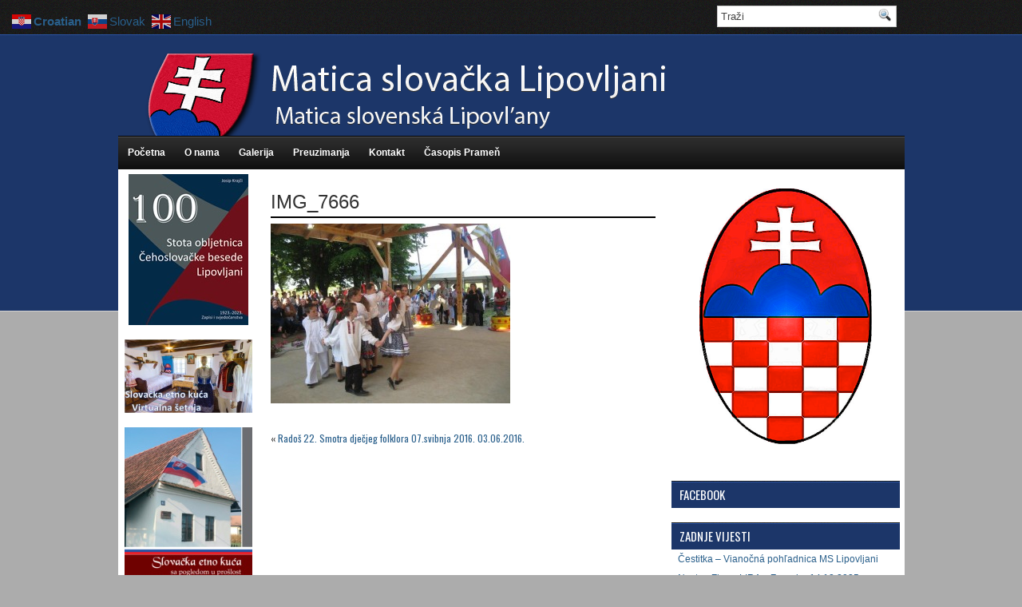

--- FILE ---
content_type: text/html; charset=UTF-8
request_url: http://www.ms-lipovljani.hr/rados-22-smotra-djecjeg-folklora-07-svibnja-2016-03-06-2016/img_7666/
body_size: 44861
content:
<!DOCTYPE html PUBLIC "-//W3C//DTD XHTML 1.0 Transitional//EN" "http://www.w3.org/TR/xhtml1/DTD/xhtml1-transitional.dtd"><html xmlns="http://www.w3.org/1999/xhtml" lang="en-US">

<head profile="http://gmpg.org/xfn/11">
<meta http-equiv="Content-Type" content="text/html; charset=UTF-8" />
<link href='http://fonts.googleapis.com/css?family=Oswald' rel='stylesheet' type='text/css'/>
<title>IMG_7666 - Matica slovačka Lipovljani | Matica slovačka Lipovljani</title>
<link rel="stylesheet" href="http://www.ms-lipovljani.hr/wp-content/themes/BlueStyle/css/screen.css" type="text/css" media="screen, projection" />
<link rel="stylesheet" href="http://www.ms-lipovljani.hr/wp-content/themes/BlueStyle/css/print.css" type="text/css" media="print" />
<!--[if IE]><link rel="stylesheet" href="http://www.ms-lipovljani.hr/wp-content/themes/BlueStyle/css/ie.css" type="text/css" media="screen, projection"><![endif]-->
<link rel="stylesheet" href="http://www.ms-lipovljani.hr/wp-content/themes/BlueStyle/style.css" type="text/css" media="screen" />

<link rel="alternate" type="application/rss+xml" title="Matica slovačka Lipovljani RSS Feed" href="http://www.ms-lipovljani.hr/feed/" />
<link rel="alternate" type="application/atom+xml" title="Matica slovačka Lipovljani Atom Feed" href="http://www.ms-lipovljani.hr/feed/atom/" />
<link rel="pingback" href="http://www.ms-lipovljani.hr/xmlrpc.php" />


	  <meta name='robots' content='index, follow, max-image-preview:large, max-snippet:-1, max-video-preview:-1' />
	<style>img:is([sizes="auto" i], [sizes^="auto," i]) { contain-intrinsic-size: 3000px 1500px }</style>
	
	<!-- This site is optimized with the Yoast SEO plugin v26.6 - https://yoast.com/wordpress/plugins/seo/ -->
	<link rel="canonical" href="http://www.ms-lipovljani.hr/rados-22-smotra-djecjeg-folklora-07-svibnja-2016-03-06-2016/img_7666/" />
	<meta property="og:locale" content="en_US" />
	<meta property="og:type" content="article" />
	<meta property="og:title" content="IMG_7666 - Matica slovačka Lipovljani" />
	<meta property="og:url" content="http://www.ms-lipovljani.hr/rados-22-smotra-djecjeg-folklora-07-svibnja-2016-03-06-2016/img_7666/" />
	<meta property="og:site_name" content="Matica slovačka Lipovljani" />
	<meta property="og:image" content="http://www.ms-lipovljani.hr/rados-22-smotra-djecjeg-folklora-07-svibnja-2016-03-06-2016/img_7666" />
	<meta property="og:image:width" content="1024" />
	<meta property="og:image:height" content="768" />
	<meta property="og:image:type" content="image/jpeg" />
	<script type="application/ld+json" class="yoast-schema-graph">{"@context":"https://schema.org","@graph":[{"@type":"WebPage","@id":"http://www.ms-lipovljani.hr/rados-22-smotra-djecjeg-folklora-07-svibnja-2016-03-06-2016/img_7666/","url":"http://www.ms-lipovljani.hr/rados-22-smotra-djecjeg-folklora-07-svibnja-2016-03-06-2016/img_7666/","name":"IMG_7666 - Matica slovačka Lipovljani","isPartOf":{"@id":"http://www.ms-lipovljani.hr/#website"},"primaryImageOfPage":{"@id":"http://www.ms-lipovljani.hr/rados-22-smotra-djecjeg-folklora-07-svibnja-2016-03-06-2016/img_7666/#primaryimage"},"image":{"@id":"http://www.ms-lipovljani.hr/rados-22-smotra-djecjeg-folklora-07-svibnja-2016-03-06-2016/img_7666/#primaryimage"},"thumbnailUrl":"http://www.ms-lipovljani.hr/wp-content/uploads/2016/06/IMG_7666.jpg","datePublished":"2016-06-03T22:14:52+00:00","breadcrumb":{"@id":"http://www.ms-lipovljani.hr/rados-22-smotra-djecjeg-folklora-07-svibnja-2016-03-06-2016/img_7666/#breadcrumb"},"inLanguage":"en-US","potentialAction":[{"@type":"ReadAction","target":["http://www.ms-lipovljani.hr/rados-22-smotra-djecjeg-folklora-07-svibnja-2016-03-06-2016/img_7666/"]}]},{"@type":"ImageObject","inLanguage":"en-US","@id":"http://www.ms-lipovljani.hr/rados-22-smotra-djecjeg-folklora-07-svibnja-2016-03-06-2016/img_7666/#primaryimage","url":"http://www.ms-lipovljani.hr/wp-content/uploads/2016/06/IMG_7666.jpg","contentUrl":"http://www.ms-lipovljani.hr/wp-content/uploads/2016/06/IMG_7666.jpg","width":1024,"height":768},{"@type":"BreadcrumbList","@id":"http://www.ms-lipovljani.hr/rados-22-smotra-djecjeg-folklora-07-svibnja-2016-03-06-2016/img_7666/#breadcrumb","itemListElement":[{"@type":"ListItem","position":1,"name":"Home","item":"http://www.ms-lipovljani.hr/"},{"@type":"ListItem","position":2,"name":"Radoš 22. Smotra dječjeg folklora 07.svibnja 2016. 03.06.2016.","item":"http://www.ms-lipovljani.hr/rados-22-smotra-djecjeg-folklora-07-svibnja-2016-03-06-2016/"},{"@type":"ListItem","position":3,"name":"IMG_7666"}]},{"@type":"WebSite","@id":"http://www.ms-lipovljani.hr/#website","url":"http://www.ms-lipovljani.hr/","name":"Matica slovačka Lipovljani","description":"Službene stranice Matice Slovačke Lipovljani","potentialAction":[{"@type":"SearchAction","target":{"@type":"EntryPoint","urlTemplate":"http://www.ms-lipovljani.hr/?s={search_term_string}"},"query-input":{"@type":"PropertyValueSpecification","valueRequired":true,"valueName":"search_term_string"}}],"inLanguage":"en-US"}]}</script>
	<!-- / Yoast SEO plugin. -->


<script type="text/javascript">
/* <![CDATA[ */
window._wpemojiSettings = {"baseUrl":"https:\/\/s.w.org\/images\/core\/emoji\/16.0.1\/72x72\/","ext":".png","svgUrl":"https:\/\/s.w.org\/images\/core\/emoji\/16.0.1\/svg\/","svgExt":".svg","source":{"concatemoji":"http:\/\/www.ms-lipovljani.hr\/wp-includes\/js\/wp-emoji-release.min.js?ver=6.8.3"}};
/*! This file is auto-generated */
!function(s,n){var o,i,e;function c(e){try{var t={supportTests:e,timestamp:(new Date).valueOf()};sessionStorage.setItem(o,JSON.stringify(t))}catch(e){}}function p(e,t,n){e.clearRect(0,0,e.canvas.width,e.canvas.height),e.fillText(t,0,0);var t=new Uint32Array(e.getImageData(0,0,e.canvas.width,e.canvas.height).data),a=(e.clearRect(0,0,e.canvas.width,e.canvas.height),e.fillText(n,0,0),new Uint32Array(e.getImageData(0,0,e.canvas.width,e.canvas.height).data));return t.every(function(e,t){return e===a[t]})}function u(e,t){e.clearRect(0,0,e.canvas.width,e.canvas.height),e.fillText(t,0,0);for(var n=e.getImageData(16,16,1,1),a=0;a<n.data.length;a++)if(0!==n.data[a])return!1;return!0}function f(e,t,n,a){switch(t){case"flag":return n(e,"\ud83c\udff3\ufe0f\u200d\u26a7\ufe0f","\ud83c\udff3\ufe0f\u200b\u26a7\ufe0f")?!1:!n(e,"\ud83c\udde8\ud83c\uddf6","\ud83c\udde8\u200b\ud83c\uddf6")&&!n(e,"\ud83c\udff4\udb40\udc67\udb40\udc62\udb40\udc65\udb40\udc6e\udb40\udc67\udb40\udc7f","\ud83c\udff4\u200b\udb40\udc67\u200b\udb40\udc62\u200b\udb40\udc65\u200b\udb40\udc6e\u200b\udb40\udc67\u200b\udb40\udc7f");case"emoji":return!a(e,"\ud83e\udedf")}return!1}function g(e,t,n,a){var r="undefined"!=typeof WorkerGlobalScope&&self instanceof WorkerGlobalScope?new OffscreenCanvas(300,150):s.createElement("canvas"),o=r.getContext("2d",{willReadFrequently:!0}),i=(o.textBaseline="top",o.font="600 32px Arial",{});return e.forEach(function(e){i[e]=t(o,e,n,a)}),i}function t(e){var t=s.createElement("script");t.src=e,t.defer=!0,s.head.appendChild(t)}"undefined"!=typeof Promise&&(o="wpEmojiSettingsSupports",i=["flag","emoji"],n.supports={everything:!0,everythingExceptFlag:!0},e=new Promise(function(e){s.addEventListener("DOMContentLoaded",e,{once:!0})}),new Promise(function(t){var n=function(){try{var e=JSON.parse(sessionStorage.getItem(o));if("object"==typeof e&&"number"==typeof e.timestamp&&(new Date).valueOf()<e.timestamp+604800&&"object"==typeof e.supportTests)return e.supportTests}catch(e){}return null}();if(!n){if("undefined"!=typeof Worker&&"undefined"!=typeof OffscreenCanvas&&"undefined"!=typeof URL&&URL.createObjectURL&&"undefined"!=typeof Blob)try{var e="postMessage("+g.toString()+"("+[JSON.stringify(i),f.toString(),p.toString(),u.toString()].join(",")+"));",a=new Blob([e],{type:"text/javascript"}),r=new Worker(URL.createObjectURL(a),{name:"wpTestEmojiSupports"});return void(r.onmessage=function(e){c(n=e.data),r.terminate(),t(n)})}catch(e){}c(n=g(i,f,p,u))}t(n)}).then(function(e){for(var t in e)n.supports[t]=e[t],n.supports.everything=n.supports.everything&&n.supports[t],"flag"!==t&&(n.supports.everythingExceptFlag=n.supports.everythingExceptFlag&&n.supports[t]);n.supports.everythingExceptFlag=n.supports.everythingExceptFlag&&!n.supports.flag,n.DOMReady=!1,n.readyCallback=function(){n.DOMReady=!0}}).then(function(){return e}).then(function(){var e;n.supports.everything||(n.readyCallback(),(e=n.source||{}).concatemoji?t(e.concatemoji):e.wpemoji&&e.twemoji&&(t(e.twemoji),t(e.wpemoji)))}))}((window,document),window._wpemojiSettings);
/* ]]> */
</script>
<style id='wp-emoji-styles-inline-css' type='text/css'>

	img.wp-smiley, img.emoji {
		display: inline !important;
		border: none !important;
		box-shadow: none !important;
		height: 1em !important;
		width: 1em !important;
		margin: 0 0.07em !important;
		vertical-align: -0.1em !important;
		background: none !important;
		padding: 0 !important;
	}
</style>
<link rel='stylesheet' id='wp-block-library-css' href='http://www.ms-lipovljani.hr/wp-includes/css/dist/block-library/style.min.css?ver=6.8.3' type='text/css' media='all' />
<style id='classic-theme-styles-inline-css' type='text/css'>
/*! This file is auto-generated */
.wp-block-button__link{color:#fff;background-color:#32373c;border-radius:9999px;box-shadow:none;text-decoration:none;padding:calc(.667em + 2px) calc(1.333em + 2px);font-size:1.125em}.wp-block-file__button{background:#32373c;color:#fff;text-decoration:none}
</style>
<style id='global-styles-inline-css' type='text/css'>
:root{--wp--preset--aspect-ratio--square: 1;--wp--preset--aspect-ratio--4-3: 4/3;--wp--preset--aspect-ratio--3-4: 3/4;--wp--preset--aspect-ratio--3-2: 3/2;--wp--preset--aspect-ratio--2-3: 2/3;--wp--preset--aspect-ratio--16-9: 16/9;--wp--preset--aspect-ratio--9-16: 9/16;--wp--preset--color--black: #000000;--wp--preset--color--cyan-bluish-gray: #abb8c3;--wp--preset--color--white: #ffffff;--wp--preset--color--pale-pink: #f78da7;--wp--preset--color--vivid-red: #cf2e2e;--wp--preset--color--luminous-vivid-orange: #ff6900;--wp--preset--color--luminous-vivid-amber: #fcb900;--wp--preset--color--light-green-cyan: #7bdcb5;--wp--preset--color--vivid-green-cyan: #00d084;--wp--preset--color--pale-cyan-blue: #8ed1fc;--wp--preset--color--vivid-cyan-blue: #0693e3;--wp--preset--color--vivid-purple: #9b51e0;--wp--preset--gradient--vivid-cyan-blue-to-vivid-purple: linear-gradient(135deg,rgba(6,147,227,1) 0%,rgb(155,81,224) 100%);--wp--preset--gradient--light-green-cyan-to-vivid-green-cyan: linear-gradient(135deg,rgb(122,220,180) 0%,rgb(0,208,130) 100%);--wp--preset--gradient--luminous-vivid-amber-to-luminous-vivid-orange: linear-gradient(135deg,rgba(252,185,0,1) 0%,rgba(255,105,0,1) 100%);--wp--preset--gradient--luminous-vivid-orange-to-vivid-red: linear-gradient(135deg,rgba(255,105,0,1) 0%,rgb(207,46,46) 100%);--wp--preset--gradient--very-light-gray-to-cyan-bluish-gray: linear-gradient(135deg,rgb(238,238,238) 0%,rgb(169,184,195) 100%);--wp--preset--gradient--cool-to-warm-spectrum: linear-gradient(135deg,rgb(74,234,220) 0%,rgb(151,120,209) 20%,rgb(207,42,186) 40%,rgb(238,44,130) 60%,rgb(251,105,98) 80%,rgb(254,248,76) 100%);--wp--preset--gradient--blush-light-purple: linear-gradient(135deg,rgb(255,206,236) 0%,rgb(152,150,240) 100%);--wp--preset--gradient--blush-bordeaux: linear-gradient(135deg,rgb(254,205,165) 0%,rgb(254,45,45) 50%,rgb(107,0,62) 100%);--wp--preset--gradient--luminous-dusk: linear-gradient(135deg,rgb(255,203,112) 0%,rgb(199,81,192) 50%,rgb(65,88,208) 100%);--wp--preset--gradient--pale-ocean: linear-gradient(135deg,rgb(255,245,203) 0%,rgb(182,227,212) 50%,rgb(51,167,181) 100%);--wp--preset--gradient--electric-grass: linear-gradient(135deg,rgb(202,248,128) 0%,rgb(113,206,126) 100%);--wp--preset--gradient--midnight: linear-gradient(135deg,rgb(2,3,129) 0%,rgb(40,116,252) 100%);--wp--preset--font-size--small: 13px;--wp--preset--font-size--medium: 20px;--wp--preset--font-size--large: 36px;--wp--preset--font-size--x-large: 42px;--wp--preset--spacing--20: 0.44rem;--wp--preset--spacing--30: 0.67rem;--wp--preset--spacing--40: 1rem;--wp--preset--spacing--50: 1.5rem;--wp--preset--spacing--60: 2.25rem;--wp--preset--spacing--70: 3.38rem;--wp--preset--spacing--80: 5.06rem;--wp--preset--shadow--natural: 6px 6px 9px rgba(0, 0, 0, 0.2);--wp--preset--shadow--deep: 12px 12px 50px rgba(0, 0, 0, 0.4);--wp--preset--shadow--sharp: 6px 6px 0px rgba(0, 0, 0, 0.2);--wp--preset--shadow--outlined: 6px 6px 0px -3px rgba(255, 255, 255, 1), 6px 6px rgba(0, 0, 0, 1);--wp--preset--shadow--crisp: 6px 6px 0px rgba(0, 0, 0, 1);}:where(.is-layout-flex){gap: 0.5em;}:where(.is-layout-grid){gap: 0.5em;}body .is-layout-flex{display: flex;}.is-layout-flex{flex-wrap: wrap;align-items: center;}.is-layout-flex > :is(*, div){margin: 0;}body .is-layout-grid{display: grid;}.is-layout-grid > :is(*, div){margin: 0;}:where(.wp-block-columns.is-layout-flex){gap: 2em;}:where(.wp-block-columns.is-layout-grid){gap: 2em;}:where(.wp-block-post-template.is-layout-flex){gap: 1.25em;}:where(.wp-block-post-template.is-layout-grid){gap: 1.25em;}.has-black-color{color: var(--wp--preset--color--black) !important;}.has-cyan-bluish-gray-color{color: var(--wp--preset--color--cyan-bluish-gray) !important;}.has-white-color{color: var(--wp--preset--color--white) !important;}.has-pale-pink-color{color: var(--wp--preset--color--pale-pink) !important;}.has-vivid-red-color{color: var(--wp--preset--color--vivid-red) !important;}.has-luminous-vivid-orange-color{color: var(--wp--preset--color--luminous-vivid-orange) !important;}.has-luminous-vivid-amber-color{color: var(--wp--preset--color--luminous-vivid-amber) !important;}.has-light-green-cyan-color{color: var(--wp--preset--color--light-green-cyan) !important;}.has-vivid-green-cyan-color{color: var(--wp--preset--color--vivid-green-cyan) !important;}.has-pale-cyan-blue-color{color: var(--wp--preset--color--pale-cyan-blue) !important;}.has-vivid-cyan-blue-color{color: var(--wp--preset--color--vivid-cyan-blue) !important;}.has-vivid-purple-color{color: var(--wp--preset--color--vivid-purple) !important;}.has-black-background-color{background-color: var(--wp--preset--color--black) !important;}.has-cyan-bluish-gray-background-color{background-color: var(--wp--preset--color--cyan-bluish-gray) !important;}.has-white-background-color{background-color: var(--wp--preset--color--white) !important;}.has-pale-pink-background-color{background-color: var(--wp--preset--color--pale-pink) !important;}.has-vivid-red-background-color{background-color: var(--wp--preset--color--vivid-red) !important;}.has-luminous-vivid-orange-background-color{background-color: var(--wp--preset--color--luminous-vivid-orange) !important;}.has-luminous-vivid-amber-background-color{background-color: var(--wp--preset--color--luminous-vivid-amber) !important;}.has-light-green-cyan-background-color{background-color: var(--wp--preset--color--light-green-cyan) !important;}.has-vivid-green-cyan-background-color{background-color: var(--wp--preset--color--vivid-green-cyan) !important;}.has-pale-cyan-blue-background-color{background-color: var(--wp--preset--color--pale-cyan-blue) !important;}.has-vivid-cyan-blue-background-color{background-color: var(--wp--preset--color--vivid-cyan-blue) !important;}.has-vivid-purple-background-color{background-color: var(--wp--preset--color--vivid-purple) !important;}.has-black-border-color{border-color: var(--wp--preset--color--black) !important;}.has-cyan-bluish-gray-border-color{border-color: var(--wp--preset--color--cyan-bluish-gray) !important;}.has-white-border-color{border-color: var(--wp--preset--color--white) !important;}.has-pale-pink-border-color{border-color: var(--wp--preset--color--pale-pink) !important;}.has-vivid-red-border-color{border-color: var(--wp--preset--color--vivid-red) !important;}.has-luminous-vivid-orange-border-color{border-color: var(--wp--preset--color--luminous-vivid-orange) !important;}.has-luminous-vivid-amber-border-color{border-color: var(--wp--preset--color--luminous-vivid-amber) !important;}.has-light-green-cyan-border-color{border-color: var(--wp--preset--color--light-green-cyan) !important;}.has-vivid-green-cyan-border-color{border-color: var(--wp--preset--color--vivid-green-cyan) !important;}.has-pale-cyan-blue-border-color{border-color: var(--wp--preset--color--pale-cyan-blue) !important;}.has-vivid-cyan-blue-border-color{border-color: var(--wp--preset--color--vivid-cyan-blue) !important;}.has-vivid-purple-border-color{border-color: var(--wp--preset--color--vivid-purple) !important;}.has-vivid-cyan-blue-to-vivid-purple-gradient-background{background: var(--wp--preset--gradient--vivid-cyan-blue-to-vivid-purple) !important;}.has-light-green-cyan-to-vivid-green-cyan-gradient-background{background: var(--wp--preset--gradient--light-green-cyan-to-vivid-green-cyan) !important;}.has-luminous-vivid-amber-to-luminous-vivid-orange-gradient-background{background: var(--wp--preset--gradient--luminous-vivid-amber-to-luminous-vivid-orange) !important;}.has-luminous-vivid-orange-to-vivid-red-gradient-background{background: var(--wp--preset--gradient--luminous-vivid-orange-to-vivid-red) !important;}.has-very-light-gray-to-cyan-bluish-gray-gradient-background{background: var(--wp--preset--gradient--very-light-gray-to-cyan-bluish-gray) !important;}.has-cool-to-warm-spectrum-gradient-background{background: var(--wp--preset--gradient--cool-to-warm-spectrum) !important;}.has-blush-light-purple-gradient-background{background: var(--wp--preset--gradient--blush-light-purple) !important;}.has-blush-bordeaux-gradient-background{background: var(--wp--preset--gradient--blush-bordeaux) !important;}.has-luminous-dusk-gradient-background{background: var(--wp--preset--gradient--luminous-dusk) !important;}.has-pale-ocean-gradient-background{background: var(--wp--preset--gradient--pale-ocean) !important;}.has-electric-grass-gradient-background{background: var(--wp--preset--gradient--electric-grass) !important;}.has-midnight-gradient-background{background: var(--wp--preset--gradient--midnight) !important;}.has-small-font-size{font-size: var(--wp--preset--font-size--small) !important;}.has-medium-font-size{font-size: var(--wp--preset--font-size--medium) !important;}.has-large-font-size{font-size: var(--wp--preset--font-size--large) !important;}.has-x-large-font-size{font-size: var(--wp--preset--font-size--x-large) !important;}
:where(.wp-block-post-template.is-layout-flex){gap: 1.25em;}:where(.wp-block-post-template.is-layout-grid){gap: 1.25em;}
:where(.wp-block-columns.is-layout-flex){gap: 2em;}:where(.wp-block-columns.is-layout-grid){gap: 2em;}
:root :where(.wp-block-pullquote){font-size: 1.5em;line-height: 1.6;}
</style>
<link rel='stylesheet' id='contact-form-7-css' href='http://www.ms-lipovljani.hr/wp-content/plugins/contact-form-7/includes/css/styles.css?ver=6.1.4' type='text/css' media='all' />
<link rel='stylesheet' id='simplelightbox-0-css' href='http://www.ms-lipovljani.hr/wp-content/plugins/nextgen-gallery/static/Lightbox/simplelightbox/simple-lightbox.css?ver=4.0.3' type='text/css' media='all' />
<link rel='stylesheet' id='wp-lightbox-2.min.css-css' href='http://www.ms-lipovljani.hr/wp-content/plugins/wp-lightbox-2/styles/lightbox.min.css?ver=1.3.4' type='text/css' media='all' />
<link rel='stylesheet' id='ngg_trigger_buttons-css' href='http://www.ms-lipovljani.hr/wp-content/plugins/nextgen-gallery/static/GalleryDisplay/trigger_buttons.css?ver=4.0.3' type='text/css' media='all' />
<link rel='stylesheet' id='fontawesome_v4_shim_style-css' href='http://www.ms-lipovljani.hr/wp-content/plugins/nextgen-gallery/static/FontAwesome/css/v4-shims.min.css?ver=6.8.3' type='text/css' media='all' />
<link rel='stylesheet' id='fontawesome-css' href='http://www.ms-lipovljani.hr/wp-content/plugins/nextgen-gallery/static/FontAwesome/css/all.min.css?ver=6.8.3' type='text/css' media='all' />
<link rel='stylesheet' id='nextgen_pagination_style-css' href='http://www.ms-lipovljani.hr/wp-content/plugins/nextgen-gallery/static/GalleryDisplay/pagination_style.css?ver=4.0.3' type='text/css' media='all' />
<link rel='stylesheet' id='nextgen_basic_thumbnails_style-css' href='http://www.ms-lipovljani.hr/wp-content/plugins/nextgen-gallery/static/Thumbnails/nextgen_basic_thumbnails.css?ver=4.0.3' type='text/css' media='all' />
<link rel='stylesheet' id='nextgen_widgets_style-css' href='http://www.ms-lipovljani.hr/wp-content/plugins/nextgen-gallery/static/Widget/display.css?ver=4.0.3' type='text/css' media='all' />
<script type="text/javascript" src="http://www.ms-lipovljani.hr/wp-includes/js/jquery/jquery.min.js?ver=3.7.1" id="jquery-core-js"></script>
<script type="text/javascript" src="http://www.ms-lipovljani.hr/wp-includes/js/jquery/jquery-migrate.min.js?ver=3.4.1" id="jquery-migrate-js"></script>
<script type="text/javascript" id="photocrati_ajax-js-extra">
/* <![CDATA[ */
var photocrati_ajax = {"url":"http:\/\/www.ms-lipovljani.hr\/index.php?photocrati_ajax=1","rest_url":"http:\/\/www.ms-lipovljani.hr\/wp-json\/","wp_home_url":"http:\/\/www.ms-lipovljani.hr","wp_site_url":"http:\/\/www.ms-lipovljani.hr","wp_root_url":"http:\/\/www.ms-lipovljani.hr","wp_plugins_url":"http:\/\/www.ms-lipovljani.hr\/wp-content\/plugins","wp_content_url":"http:\/\/www.ms-lipovljani.hr\/wp-content","wp_includes_url":"http:\/\/www.ms-lipovljani.hr\/wp-includes\/","ngg_param_slug":"nggallery","rest_nonce":"3e3ccbf21a"};
/* ]]> */
</script>
<script type="text/javascript" src="http://www.ms-lipovljani.hr/wp-content/plugins/nextgen-gallery/static/Legacy/ajax.min.js?ver=4.0.3" id="photocrati_ajax-js"></script>
<script type="text/javascript" src="http://www.ms-lipovljani.hr/wp-content/plugins/nextgen-gallery/static/FontAwesome/js/v4-shims.min.js?ver=5.3.1" id="fontawesome_v4_shim-js"></script>
<script type="text/javascript" defer crossorigin="anonymous" data-auto-replace-svg="false" data-keep-original-source="false" data-search-pseudo-elements src="http://www.ms-lipovljani.hr/wp-content/plugins/nextgen-gallery/static/FontAwesome/js/all.min.js?ver=5.3.1" id="fontawesome-js"></script>
<script type="text/javascript" src="http://www.ms-lipovljani.hr/wp-content/plugins/nextgen-gallery/static/Thumbnails/nextgen_basic_thumbnails.js?ver=4.0.3" id="nextgen_basic_thumbnails_script-js"></script>
<link rel="https://api.w.org/" href="http://www.ms-lipovljani.hr/wp-json/" /><link rel="alternate" title="JSON" type="application/json" href="http://www.ms-lipovljani.hr/wp-json/wp/v2/media/1815" /><link rel="EditURI" type="application/rsd+xml" title="RSD" href="http://www.ms-lipovljani.hr/xmlrpc.php?rsd" />
<meta name="generator" content="WordPress 6.8.3" />
<link rel='shortlink' href='http://www.ms-lipovljani.hr/?p=1815' />
<link rel="alternate" title="oEmbed (JSON)" type="application/json+oembed" href="http://www.ms-lipovljani.hr/wp-json/oembed/1.0/embed?url=http%3A%2F%2Fwww.ms-lipovljani.hr%2Frados-22-smotra-djecjeg-folklora-07-svibnja-2016-03-06-2016%2Fimg_7666%2F" />
<link rel="alternate" title="oEmbed (XML)" type="text/xml+oembed" href="http://www.ms-lipovljani.hr/wp-json/oembed/1.0/embed?url=http%3A%2F%2Fwww.ms-lipovljani.hr%2Frados-22-smotra-djecjeg-folklora-07-svibnja-2016-03-06-2016%2Fimg_7666%2F&#038;format=xml" />

<link rel="stylesheet" href="http://www.ms-lipovljani.hr/wp-content/plugins/count-per-day/counter.css" type="text/css" />
<link rel="icon" href="http://www.ms-lipovljani.hr/wp-content/uploads/2024/04/cropped-logi3-32x32.png" sizes="32x32" />
<link rel="icon" href="http://www.ms-lipovljani.hr/wp-content/uploads/2024/04/cropped-logi3-192x192.png" sizes="192x192" />
<link rel="apple-touch-icon" href="http://www.ms-lipovljani.hr/wp-content/uploads/2024/04/cropped-logi3-180x180.png" />
<meta name="msapplication-TileImage" content="http://www.ms-lipovljani.hr/wp-content/uploads/2024/04/cropped-logi3-270x270.png" />
<script src="http://www.ms-lipovljani.hr/wp-content/themes/BlueStyle/js/jquery-1.4.4.js" type="text/javascript"></script>
<script src="http://www.ms-lipovljani.hr/wp-content/themes/BlueStyle/js/jquery.cycle.all.js" type="text/javascript"></script>
<script type="text/javascript" src="http://www.ms-lipovljani.hr/wp-content/themes/BlueStyle/menu/superfish.js"></script>
<script type="text/javascript" src="http://www.ms-lipovljani.hr/wp-content/themes/BlueStyle/menu/custom.js"></script>
</head>
<body class="attachment wp-singular attachment-template-default single single-attachment postid-1815 attachmentid-1815 attachment-jpeg wp-theme-BlueStyle">
	<div id="wrapper"><div id="wrapper-bg"><div id="wrapper-bg2">

		<div id="outer-wrapper" class="outer-wrapper">  
            <div class="outer">
			<div class="navi-links">
                    
				</div>
                
                <div class="twit-rss rightsector">
            
    <div id="topsearch" > 
    		 
<div id="search">
    <form method="get" id="searchform" action="http://www.ms-lipovljani.hr/"> 
        <input type="text" value="Traži" 
            name="s" id="s"  onblur="if (this.value == '')  {this.value = 'Traži';}"  
            onfocus="if (this.value == 'Traži') {this.value = '';}" />
        <input type="image" src="http://www.ms-lipovljani.hr/wp-content/themes/BlueStyle/images/search.gif" style="border:0; vertical-align: top;" /> 
    </form>
</div> 
    	</div>
                </div>
			</div>
            
				<div id="header" class="outer">
					<div class="header-part">
													<a href="http://www.ms-lipovljani.hr"><img src="http://www.ms-lipovljani.hr/wp-content/uploads/2014/07/logo-transparent-gotovi-novi34.png" alt="Matica slovačka Lipovljani" title="Matica slovačka Lipovljani" class="logoimg" /></a>
													
					</div>
					
					<div class="header-part rightsector" style="padding-top: 0; text-align:right;"> 					
		  
					</div>
				</div>


			
			<div class="outer">
			<!--	<div class="navi-secondary-container">
					                            <ul id="nav" class="navi-secondary navis">
                                <li ><a href="http://www.ms-lipovljani.hr">Home</a></li>
        							<li class="cat-item cat-item-4"><a href="http://www.ms-lipovljani.hr/category/archive/">Arhiva</a>
</li>
        					</ul>
                            				</div> -->
<div class="navi-primary-container">
					<ul id="menu-menu" class="navi-primary navis"><li id="menu-item-133" class="menu-item menu-item-type-post_type menu-item-object-page current_page_parent menu-item-133"><a href="http://www.ms-lipovljani.hr/pocetna/">Početna</a></li>
<li id="menu-item-138" class="menu-item menu-item-type-post_type menu-item-object-page menu-item-138"><a href="http://www.ms-lipovljani.hr/about/">O nama</a></li>
<li id="menu-item-137" class="menu-item menu-item-type-post_type menu-item-object-page menu-item-137"><a href="http://www.ms-lipovljani.hr/galerija/">Galerija</a></li>
<li id="menu-item-136" class="menu-item menu-item-type-post_type menu-item-object-page menu-item-136"><a href="http://www.ms-lipovljani.hr/preuzimanja/">Preuzimanja</a></li>
<li id="menu-item-135" class="menu-item menu-item-type-post_type menu-item-object-page menu-item-135"><a href="http://www.ms-lipovljani.hr/kontakt/">Kontakt</a></li>
<li id="menu-item-134" class="menu-item menu-item-type-post_type menu-item-object-page menu-item-134"><a target="_blank" href="https://savez-slovaka.hr/pramen-2025/#new_tab">Časopis Prameň</a></li>
</ul>                    </div>

	
			</div> 	<div class="outer" id="contentwrap">	
            <div class="sidecont">
		<div class="sidebar sidebar-left">
		
			<ul>
				<p style="text-align:center;"><a href="https://www.ms-lipovljani.hr/Stota%20obljetnica%20Cehoslovacke%20besede%20u%20Lipovljanima%20-%20web.pdf" target="_blank"><img src="http://www.ms-lipovljani.hr/wp-content/uploads/2024/03/Screenshot_13.jpg" alt="213"></a></p>
<p style="text-align:center;"><a href="https://tourmkr.com/F1giTjw451" target="_blank"><img src="http://www.ms-lipovljani.hr/wp-content/uploads/2022/06/virtualna-setnja-small.jpg" alt="213"></a></p>
<p style="text-align:center;"><a href="https://ms-lipovljani.hr/Slova%C4%8Dka%20etno%20ku%C4%87a%20-%20bro%C5%A1ura%20za%20web%20FIN.pdf" target="_blank"><img src="https://ms-lipovljani.hr/etno.jpg" alt="213"></a></p>
<li id="enhancedtextwidget-7" class="widget widget_text enhanced-text-widget"><div class="textwidget widget-text"><a href="http://ms-lipovljani.hr/web%20Lipovljanski%20svjetlopis.pdf" target="_blank">
<img src="http://www.ms-lipovljani.hr/wp-content/uploads/2013/09/svjetlopis2.jpg" alt="svjetlopis"></a></div></li><p style="text-align:center;"><a href="http://www.ms-lipovljani.hr/BROSURA_Slovacka_etno_kuca_Lipovljani.pdf" target="_blank"><img src="http://www.ms-lipovljani.hr/wp-content/uploads/2019/02/Slikad-e1549616017869.png" alt="213"></a></p>
<li id="enhancedtextwidget-3" class="widget widget_text enhanced-text-widget"><div class="textwidget widget-text"><p style="text-align:center;"><a href="/wp-content/uploads/2013/09/LETAK FINAL.PDF" target="_blank"><img src="http://www.ms-lipovljani.hr/wp-content/uploads/2013/09/213.png" alt="213"></a></p></div></li><li id="enhancedtextwidget-9" class="widget widget_text enhanced-text-widget"><div class="textwidget widget-text"><p style="text-align:center;"><a href="/wp-content/uploads/2014/03/Josip-Kozarac-Mrtve-kapitale.pdf" target="_blank"><img src="http://www.ms-lipovljani.hr/wp-content/uploads/2014/03/tumbpdf.jpg" alt="213"></a></p></div></li><li id="enhancedtextwidget-6" class="widget widget_text enhanced-text-widget"><div class="textwidget widget-text"><a href="/wp-content/uploads/2013/09/mailMATICA SLOVACKA.pdf" target="_blank"><img src="http://www.ms-lipovljani.hr/wp-content/uploads/2013/09/pozivnica-5.jpg" alt="pozivnica"></a></div></li><li id="enhancedtextwidget-5" class="widget widget_text enhanced-text-widget"><div class="textwidget widget-text"><a href="/wp-content/uploads/2013/09/slovaci_u_lipovljanima.pdf" target="_blank"><img src="http://www.ms-lipovljani.hr/wp-content/uploads/2013/09/SlováciVLipovlianochSmall.gif" alt="slovaci"></a></div></li><li id="enhancedtextwidget-4" class="widget widget_text enhanced-text-widget"><div class="textwidget widget-text"><a href="/about/"><img src="http://www.ms-lipovljani.hr/wp-content/uploads/2013/09/Vyvin_300.jpg" alt="vyvin" height="229" width="160"></a></div></li>			</ul>
			
				</div>
</div>			<div class="postcont">
				<div id="content">	
						
															<!--	<div class="postdate-single">Written on June 3rd, 2016 by admin </div> -->
					
					
											<div class="post-1815 attachment type-attachment status-inherit hentry" id="post-1815">
												<h2 class="title">IMG_7666</h2>
												
							<!--	<div class="postdate-single-2"><img src="http://www.ms-lipovljani.hr/wp-content/themes/BlueStyle/images/folder.png" /> Posted in  </div>	-->
												<div class="entry">
				<!--		-->
													<p class="attachment"><a href='http://www.ms-lipovljani.hr/wp-content/uploads/2016/06/IMG_7666.jpg' rel="lightbox[1815]"><img fetchpriority="high" decoding="async" width="300" height="225" src="http://www.ms-lipovljani.hr/wp-content/uploads/2016/06/IMG_7666-300x225.jpg" class="attachment-medium size-medium" alt="" srcset="http://www.ms-lipovljani.hr/wp-content/uploads/2016/06/IMG_7666-300x225.jpg 300w, http://www.ms-lipovljani.hr/wp-content/uploads/2016/06/IMG_7666.jpg 1024w" sizes="(max-width: 300px) 100vw, 300px" /></a></p>
																									</div>
						
							<div class="navigation clearfix">
								<div class="alignleft">&laquo; <a href="http://www.ms-lipovljani.hr/rados-22-smotra-djecjeg-folklora-07-svibnja-2016-03-06-2016/" rel="prev">Radoš 22. Smotra dječjeg folklora 07.svibnja 2016.  03.06.2016.</a></div>
								<div class="alignright"></div>
							</div>
							
						<!--									Responses are currently closed, but you can <a href="http://www.ms-lipovljani.hr/rados-22-smotra-djecjeg-folklora-07-svibnja-2016-03-06-2016/img_7666/trackback/ " rel="trackback">trackback</a> from your own site.
	
							 */	-->
						</div><!--/post-1815-->
						
								
							
							</div>
			</div>
		
	<div class="sidecont rightsector">
		<div class="sidebar sidebar-right">
   
        
          

		<ul>
			<li id="enhancedtextwidget-2" class="widget widget_text enhanced-text-widget"><div class="textwidget widget-text"><p style="text-align:center;"><img src="http://www.ms-lipovljani.hr/wp-content/uploads/2013/10/savez-slovaka5-logo.jpg" alt="logo" height="320" width="216" style="padding-top:10px;padding-bottom:10px;"></p></div></li>        <ul class="widget-container"><li class="facebook-widget">
         <h2 class="widgettitle">Facebook</h2>             <div id="fb-root"></div>
            <script>(function(d, s, id) {
              var js, fjs = d.getElementsByTagName(s)[0];
              if (d.getElementById(id)) {return;}
              js = d.createElement(s); js.id = id;
              js.src = "//connect.facebook.net/en_US/all.js#xfbml=1";
              fjs.parentNode.insertBefore(js, fjs);
            }(document, 'script', 'facebook-jssdk'));</script>
            <div class="fb-like-box" data-href="https://www.facebook.com/MaticaSlovackaLipovljaniMaticaSlovenskaLipovliany" data-width="286" data-height="190" data-colorscheme="light" data-show-faces="true" data-stream="false" data-header="false" data-border-color="#ffffff"></div>
            
        </li></ul>
     
		<li id="recent-posts-2" class="widget widget_recent_entries">
		<h2 class="widgettitle">Zadnje vijesti</h2>
		<ul>
											<li>
					<a href="http://www.ms-lipovljani.hr/cestitka-vianocna-pohladnica-ms-lipovljani/">Čestitka &#8211; Vianočná pohľadnica MS Lipovljani</a>
									</li>
											<li>
					<a href="http://www.ms-lipovljani.hr/nastup-zbora-lira-u-zagrebu-14-12-2025/">Nastup Zbora LIRA u Zagrebu  14.12.2025.</a>
									</li>
											<li>
					<a href="http://www.ms-lipovljani.hr/koncert-u-susret-bozicu-13-12-2025/">Koncert „U susret Božiću“  13.12.2025.</a>
									</li>
											<li>
					<a href="http://www.ms-lipovljani.hr/advent-u-staglju-s-ucenicima-i-roditeljima-11-12-2025/">Advent u Štaglju s učenicima i roditeljima  11.12.2025.</a>
									</li>
											<li>
					<a href="http://www.ms-lipovljani.hr/za-sv-nikolu-na-adventskom-sajmu-u-lipovljanima-06-12-2025/">Za sv Nikolu na Adventskom sajmu u Lipovljanima  06.12.2025.</a>
									</li>
					</ul>

		</li><li id="enhancedtextwidget-8" class="widget widget_text enhanced-text-widget"><h2 class="widgettitle">Linkovi</h2><div class="textwidget widget-text"><a href="http://www.matica.sk/" target="_blank">- Matica slovenská</a><br/>
<a href="https://www.slovensko.sk/sk/titulna-stranka" target="_blank">- Úrad vlády Slovenskej Republiky</a><br/>
<a href="http://www.foreign.gov.sk/" target="_blank">- Ministerstvo zahraničných vecí SR</a><br/>
<a href="http://www.slovakia.com/" target="_blank">- Slovakia hotels, travel, pictures, map, news, information</a><br/>
<a href="http://www.colnasprava.sk/wps/portal" target="_blank">- Colná správa SR</a><br/>
<a href="http://portal.statistics.sk/showdoc.do?docid=4" target="_blank">- Štatistický úrad Slovenskej republiky</a><br/>
<a href="http://www.uvo.gov.sk/domov" target="_blank">- Úrad pre verejné obstarávanie</a><br/>
<a href="http://www.lipovljani.hr/" target="_blank">- Općina Lipovljani</a>
</div></li><li id="countperday_widget-2" class="widget widget_countperday_widget"><h2 class="widgettitle">Broj posjeta</h2><ul class="cpd"><li class="cpd-l"><span id="cpd_number_getusertoday" class="cpd-r">8</span>Danas:</li><li class="cpd-l"><span id="cpd_number_getuseryesterday" class="cpd-r">110</span>Jučer:</li><li class="cpd-l"><span id="cpd_number_getuserlastweek" class="cpd-r">868</span>Protekli tjedan:</li><li class="cpd-l"><span id="cpd_number_getuserthismonth" class="cpd-r">8126</span>Posjetitelja mjesečno:</li><li class="cpd-l"><span id="cpd_number_getuserperday" class="cpd-r"><abbr title="last 7 days without today">123</abbr></span>Posjetitelja dnevno:</li><li class="cpd-l"><span id="cpd_number_getuseronline" class="cpd-r">4</span>Trenutno online:</li></ul></li>[Not a valid template]		</ul>
        
        
				</div>
		
	</div>
	</div>
	<div class="outer">
    	<div id="footer">Copyright &copy; <a href="http://www.ms-lipovljani.hr"><strong>Matica slovačka Lipovljani</strong></a>  - Službene stranice Matice Slovačke Lipovljani</div>
               <div id="info">This website is brought to you by Quasargaming.com&#39;s online <a href="https://www.quasargaming.com/nl">Fruitautomaten</a> games such as <a href="https://www.quasargaming.com/nl">Speelautomaten</a> and <a href="https://www.quasargaming.com/nl">Gokautomaten</a>.</div> 
    </div>
</div>
</div>
<script type="speculationrules">
{"prefetch":[{"source":"document","where":{"and":[{"href_matches":"\/*"},{"not":{"href_matches":["\/wp-*.php","\/wp-admin\/*","\/wp-content\/uploads\/*","\/wp-content\/*","\/wp-content\/plugins\/*","\/wp-content\/themes\/BlueStyle\/*","\/*\\?(.+)"]}},{"not":{"selector_matches":"a[rel~=\"nofollow\"]"}},{"not":{"selector_matches":".no-prefetch, .no-prefetch a"}}]},"eagerness":"conservative"}]}
</script>
<div class="gtranslate_wrapper" id="gt-wrapper-82250212"></div><script type="text/javascript" src="http://www.ms-lipovljani.hr/wp-includes/js/dist/hooks.min.js?ver=4d63a3d491d11ffd8ac6" id="wp-hooks-js"></script>
<script type="text/javascript" src="http://www.ms-lipovljani.hr/wp-includes/js/dist/i18n.min.js?ver=5e580eb46a90c2b997e6" id="wp-i18n-js"></script>
<script type="text/javascript" id="wp-i18n-js-after">
/* <![CDATA[ */
wp.i18n.setLocaleData( { 'text direction\u0004ltr': [ 'ltr' ] } );
/* ]]> */
</script>
<script type="text/javascript" src="http://www.ms-lipovljani.hr/wp-content/plugins/contact-form-7/includes/swv/js/index.js?ver=6.1.4" id="swv-js"></script>
<script type="text/javascript" id="contact-form-7-js-before">
/* <![CDATA[ */
var wpcf7 = {
    "api": {
        "root": "http:\/\/www.ms-lipovljani.hr\/wp-json\/",
        "namespace": "contact-form-7\/v1"
    },
    "cached": 1
};
/* ]]> */
</script>
<script type="text/javascript" src="http://www.ms-lipovljani.hr/wp-content/plugins/contact-form-7/includes/js/index.js?ver=6.1.4" id="contact-form-7-js"></script>
<script type="text/javascript" id="ngg_common-js-extra">
/* <![CDATA[ */

var nextgen_lightbox_settings = {"static_path":"http:\/\/www.ms-lipovljani.hr\/wp-content\/plugins\/nextgen-gallery\/static\/Lightbox\/{placeholder}","context":"all_images_direct"};
var galleries = {};
galleries.gallery_2c43d9ffd261f28bae79bbb30faef26f = {"ID":"2c43d9ffd261f28bae79bbb30faef26f","album_ids":[],"container_ids":[],"display":"","display_settings":{"display_view":"default","images_per_page":9,"number_of_columns":"0","thumbnail_width":"120","thumbnail_height":"90","show_all_in_lightbox":false,"ajax_pagination":"0","use_imagebrowser_effect":false,"template":"\/home\/imperot\/public_html\/wp-content\/plugins\/nextgen-gallery\/templates\/Widget\/Display\/Gallery.php","display_no_images_error":1,"disable_pagination":true,"show_slideshow_link":false,"slideshow_link_text":"[Show as slideshow]","override_thumbnail_settings":"0","thumbnail_quality":"100","thumbnail_crop":"1","thumbnail_watermark":"0","ngg_triggers_display":"never","show_piclens_link":"0","piclens_link_text":"[Show PicLens]","use_lightbox_effect":true,"_errors":[],"maximum_entity_count":9,"image_type":"thumb","show_thumbnail_link":false,"image_width":75,"image_height":50,"widget_setting_title":"Galerija","widget_setting_before_widget":"<li id=\"ngg-images-2\" class=\"widget ngg_images\"><div class=\"hslice\" id=\"ngg-webslice\">","widget_setting_before_title":"<h2 class=\"entry-title widgettitle\">","widget_setting_after_widget":"<\/div><\/li>","widget_setting_after_title":"<\/h2>","widget_setting_width":75,"widget_setting_height":50,"widget_setting_show_setting":"thumbnail","widget_setting_widget_id":"ngg-images-2"},"display_type":"photocrati-nextgen_basic_thumbnails","effect_code":null,"entity_ids":[],"excluded_container_ids":[],"exclusions":[],"gallery_ids":[],"id":"2c43d9ffd261f28bae79bbb30faef26f","ids":null,"image_ids":[],"images_list_count":null,"inner_content":null,"is_album_gallery":null,"maximum_entity_count":9,"order_by":"sortorder","order_direction":"ASC","returns":"included","skip_excluding_globally_excluded_images":null,"slug":"widget-ngg-images-2","sortorder":[],"source":"recent","src":"","tag_ids":[],"tagcloud":false,"transient_id":null,"__defaults_set":null};
galleries.gallery_2c43d9ffd261f28bae79bbb30faef26f.wordpress_page_root = "http:\/\/www.ms-lipovljani.hr\/rados-22-smotra-djecjeg-folklora-07-svibnja-2016-03-06-2016\/img_7666\/";
var nextgen_lightbox_settings = {"static_path":"http:\/\/www.ms-lipovljani.hr\/wp-content\/plugins\/nextgen-gallery\/static\/Lightbox\/{placeholder}","context":"all_images_direct"};
/* ]]> */
</script>
<script type="text/javascript" src="http://www.ms-lipovljani.hr/wp-content/plugins/nextgen-gallery/static/GalleryDisplay/common.js?ver=4.0.3" id="ngg_common-js"></script>
<script type="text/javascript" id="ngg_common-js-after">
/* <![CDATA[ */
            var nggLastTimeoutVal = 1000;

            var nggRetryFailedImage = function(img) {
                setTimeout(function(){
                    img.src = img.src;
                }, nggLastTimeoutVal);

                nggLastTimeoutVal += 500;
            }
/* ]]> */
</script>
<script type="text/javascript" src="http://www.ms-lipovljani.hr/wp-content/plugins/nextgen-gallery/static/Lightbox/lightbox_context.js?ver=4.0.3" id="ngg_lightbox_context-js"></script>
<script type="text/javascript" src="http://www.ms-lipovljani.hr/wp-content/plugins/nextgen-gallery/static/Lightbox/simplelightbox/simple-lightbox.js?ver=4.0.3" id="simplelightbox-0-js"></script>
<script type="text/javascript" src="http://www.ms-lipovljani.hr/wp-content/plugins/nextgen-gallery/static/Lightbox/simplelightbox/nextgen_simple_lightbox_init.js?ver=4.0.3" id="simplelightbox-1-js"></script>
<script type="text/javascript" id="wp-jquery-lightbox-js-extra">
/* <![CDATA[ */
var JQLBSettings = {"fitToScreen":"1","resizeSpeed":"400","displayDownloadLink":"0","navbarOnTop":"0","loopImages":"","resizeCenter":"","marginSize":"0","linkTarget":"_self","help":"","prevLinkTitle":"previous image","nextLinkTitle":"next image","prevLinkText":"\u00ab Previous","nextLinkText":"Next \u00bb","closeTitle":"close image gallery","image":"Image ","of":" of ","download":"Download","jqlb_overlay_opacity":"80","jqlb_overlay_color":"#000000","jqlb_overlay_close":"1","jqlb_border_width":"10","jqlb_border_color":"#ffffff","jqlb_border_radius":"0","jqlb_image_info_background_transparency":"100","jqlb_image_info_bg_color":"#ffffff","jqlb_image_info_text_color":"#000000","jqlb_image_info_text_fontsize":"10","jqlb_show_text_for_image":"1","jqlb_next_image_title":"next image","jqlb_previous_image_title":"previous image","jqlb_next_button_image":"http:\/\/www.ms-lipovljani.hr\/wp-content\/plugins\/wp-lightbox-2\/styles\/images\/next.gif","jqlb_previous_button_image":"http:\/\/www.ms-lipovljani.hr\/wp-content\/plugins\/wp-lightbox-2\/styles\/images\/prev.gif","jqlb_maximum_width":"","jqlb_maximum_height":"","jqlb_show_close_button":"1","jqlb_close_image_title":"close image gallery","jqlb_close_image_max_heght":"22","jqlb_image_for_close_lightbox":"http:\/\/www.ms-lipovljani.hr\/wp-content\/plugins\/wp-lightbox-2\/styles\/images\/closelabel.gif","jqlb_keyboard_navigation":"1","jqlb_popup_size_fix":"0"};
/* ]]> */
</script>
<script type="text/javascript" src="http://www.ms-lipovljani.hr/wp-content/plugins/wp-lightbox-2/js/dist/wp-lightbox-2.min.js?ver=1.3.4.1" id="wp-jquery-lightbox-js"></script>
<script type="text/javascript" src="http://www.ms-lipovljani.hr/wp-content/plugins/page-links-to/dist/new-tab.js?ver=3.3.7" id="page-links-to-js"></script>
<script type="text/javascript" id="gt_widget_script_82250212-js-before">
/* <![CDATA[ */
window.gtranslateSettings = /* document.write */ window.gtranslateSettings || {};window.gtranslateSettings['82250212'] = {"default_language":"hr","languages":["hr","sk","en"],"url_structure":"none","flag_style":"2d","flag_size":24,"wrapper_selector":"#gt-wrapper-82250212","alt_flags":[],"horizontal_position":"left","vertical_position":"top","flags_location":"\/wp-content\/plugins\/gtranslate\/flags\/"};
/* ]]> */
</script><script src="http://www.ms-lipovljani.hr/wp-content/plugins/gtranslate/js/fn.js?ver=6.8.3" data-no-optimize="1" data-no-minify="1" data-gt-orig-url="/rados-22-smotra-djecjeg-folklora-07-svibnja-2016-03-06-2016/img_7666/" data-gt-orig-domain="www.ms-lipovljani.hr" data-gt-widget-id="82250212" defer></script>

</body>
</html>

